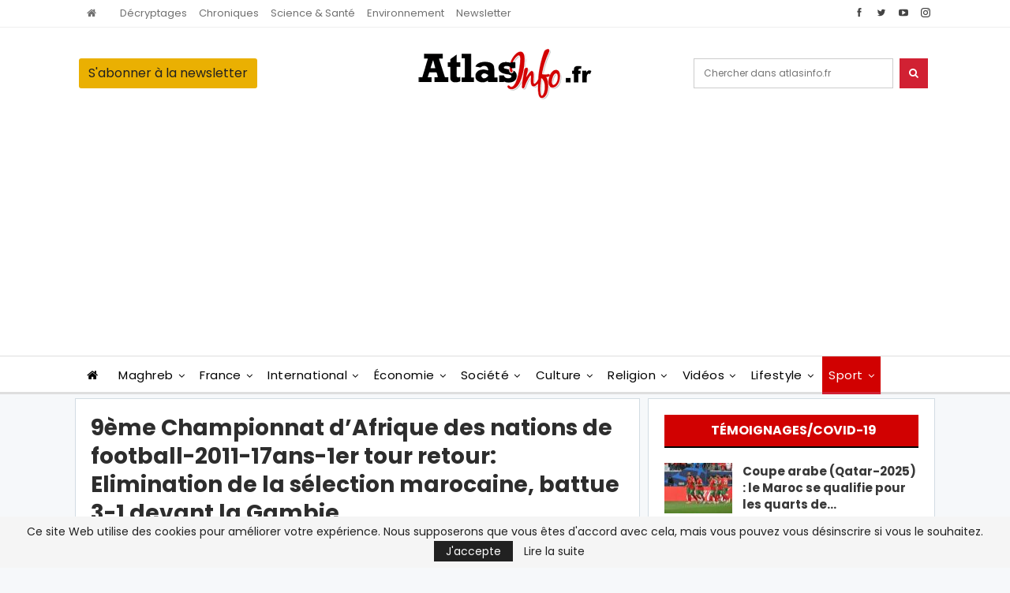

--- FILE ---
content_type: text/html; charset=utf-8
request_url: https://www.google.com/recaptcha/api2/aframe
body_size: 267
content:
<!DOCTYPE HTML><html><head><meta http-equiv="content-type" content="text/html; charset=UTF-8"></head><body><script nonce="RdIfHfEZUAEZh0B4mhaZhA">/** Anti-fraud and anti-abuse applications only. See google.com/recaptcha */ try{var clients={'sodar':'https://pagead2.googlesyndication.com/pagead/sodar?'};window.addEventListener("message",function(a){try{if(a.source===window.parent){var b=JSON.parse(a.data);var c=clients[b['id']];if(c){var d=document.createElement('img');d.src=c+b['params']+'&rc='+(localStorage.getItem("rc::a")?sessionStorage.getItem("rc::b"):"");window.document.body.appendChild(d);sessionStorage.setItem("rc::e",parseInt(sessionStorage.getItem("rc::e")||0)+1);localStorage.setItem("rc::h",'1765232655032');}}}catch(b){}});window.parent.postMessage("_grecaptcha_ready", "*");}catch(b){}</script></body></html>

--- FILE ---
content_type: text/css
request_url: https://atlasinfo.fr/wp-content/themes/publisher-child/style.css?ver=1.0.0
body_size: 265
content:
/*
Theme Name: ATLASINFO Child Theme
Theme URI: http://atlasinfo.fr
Version: 1.0.0
Author: Mediating
Author URI: http://mediating.ma/
Text Domain: publisher
Template: publisher
*/
.site-header.site-header.site-header .main-menu.menu>li.current-menu-item>a, .site-header.site-header.site-header .main-menu.menu>li.current-menu-parent>a, .site-header.site-header.site-header .main-menu.menu>li:hover>a {
    border-radius: 0;
}
.site-header .search-container:hover .search-handler{
    color:#000 !important;
}
.section-heading.sh-t2.sh-s4{
    border:none !important;
}
.section-heading.sh-t2.sh-s4 .h-text{
    text-transform: uppercase;
}
.section-heading {
    margin-bottom: 14px !important;
}
.bf-breadcrumb.bc-top-style {
    background-color: #000 !important;
}
.bf-breadcrumb.bc-top-style * {
    color: #fff !important;
}
.archive-title .pre-title span, .archive-title .pre-title:after{
    background-color: #d10101 !important;
}
.footer-newsletter{
    margin-top:50px;
    background-color:#fff !important;
}
.footer-widgets .section-heading.sh-t2:after{
    background-color:#D10101!important;
}
.footer-widgets .categories-without-title .section-heading{
    visibility: hidden;
}
.site-footer .copy-footer{
    padding: inherit !important;
}
.autoload-post-loading {
    z-index: 9999 !important;
    width: 100%;
    height: 100px;
    position: relative !important;
}
.autoload-devider {
    background: rgba(0,0,0,.01) url([data-uri]);
    min-height: 54px;
}
